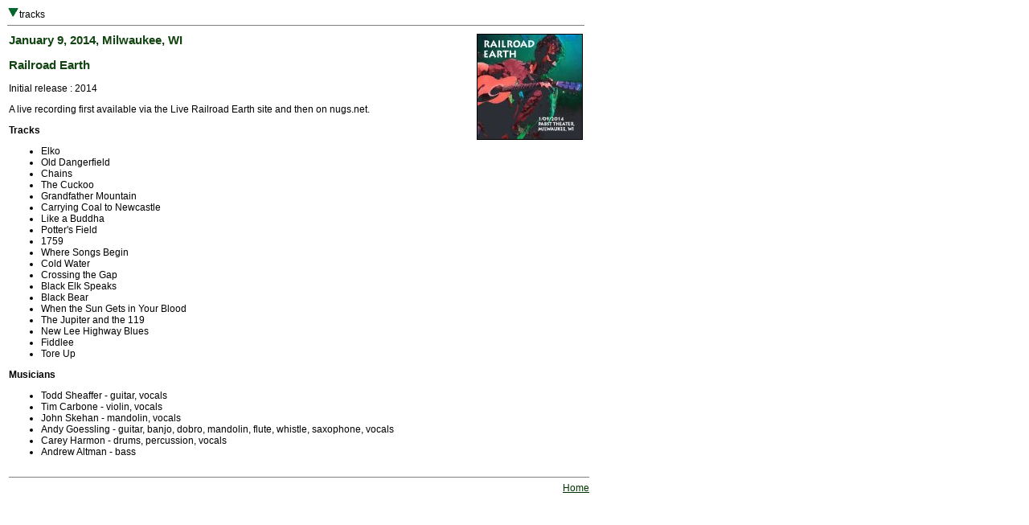

--- FILE ---
content_type: text/html
request_url: http://www.deaddisc.com/disc/RRE_010914.htm
body_size: 908
content:
<HTML><head>
<title>Grateful Dead Family Discography: January 9, 2014, Milwaukee, WI</title>
<link REL="StyleSheet" HREF="G.css">
</head>
<body>
<table border=0 width="720" cellspacing="0" cellpadding="1">
<tr valign="top"><td align="left">
<A HREF="#t"><img src="d.gif" border="0"></a>tracks
<hr size="1" noshade></td></tr></table>

<table border=0 width="720" cellspacing="0" cellpadding="3"><tr valign="top">
<td width="560" align="left"><h3>January 9, 2014, Milwaukee, WI</h3><h3>Railroad Earth</h3>Initial release : 2014<p>A live recording first available via the Live Railroad Earth site and then on nugs.net.<p> 

<A NAME="t"></a><b>Tracks</b><p>

<UL>
<LI> Elko
<LI> Old Dangerfield
<LI> Chains
<LI> The Cuckoo
<LI> Grandfather Mountain
<LI> Carrying Coal to Newcastle
<LI> Like a Buddha
<LI> Potter's Field
<LI> 1759
<LI> Where Songs Begin
<LI> Cold Water
<LI> Crossing the Gap
<LI> Black Elk Speaks
<LI> Black Bear
<LI> When the Sun Gets in Your Blood
<LI> The Jupiter and the 119
<LI> New Lee Highway Blues
<LI> Fiddlee
<LI> Tore Up
</ul>

<A NAME="m"></a><b>Musicians</b><p>

<UL>
<LI> Todd Sheaffer - guitar, vocals
<LI> Tim Carbone - violin, vocals
<LI> John Skehan - mandolin, vocals
<LI> Andy Goessling - guitar, banjo, dobro, mandolin, flute, whistle, saxophone, vocals
<LI> Carey Harmon - drums, percussion, vocals
<LI> Andrew Altman - bass
</ul>

</td>

<td width="160" align="right"><img src="../images/RRE_010914.jpg" alt="album cover" align="center" border="1"><br clear=all></td></tr></table>

<table border=0 width="720" cellspacing="0" cellpadding="3"><tr valign="top"><td>

<div align="right">
<hr width="720" size="1" noshade><A HREF="../index.html">Home</a>
</div></td></tr></table></BODY></HTML>


--- FILE ---
content_type: text/css
request_url: http://www.deaddisc.com/disc/G.css
body_size: 530
content:
BODY {
BACKGROUND-COLOR: #ffffff;
COLOR: black;
FONT-FAMILY: Arial, sans-serif;
FONT-SIZE: 9pt }

P {
BACKGROUND-COLOR: #ffffff;
COLOR: black;
FONT-FAMILY: Arial, sans-serif;
FONT-SIZE: 9pt }

A   {
COLOR: #003300;
FONT-FAMILY: Arial, sans-serif;
FONT-SIZE: 9pt }

TABLE {
COLOR: black;
FONT-FAMILY: Arial, sans-serif;
FONT-SIZE: 9pt }

TD {
COLOR: black;
FONT-FAMILY: Arial, sans-serif;
FONT-SIZE: 9pt }

H3 {
COLOR: #114411;
FONT-FAMILY: Arial, sans-serif;
FONT-SIZE: 11pt;
FONT-WEIGHT: bold }

